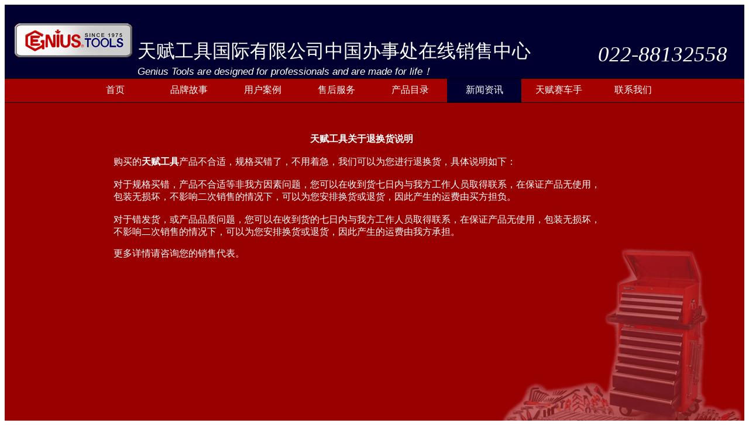

--- FILE ---
content_type: text/html
request_url: http://www.genius-tools.cn/list/10.htm
body_size: 3260
content:
<html>

<head>
<meta http-equiv="Content-Type" content="text/html; charset=gb2312">
<title>天赋工具关于退换货说明</title>
<meta name="description" content="天赋工具Genius Tools退换货热线022-88132558。" />
<meta name="keywords" content="天赋工具Genius退换货，天赋工具办事处官方在线销售中心" />
</head>

<body>

<!--webbot bot="Include" U-Include="../top.html" TAG="BODY" startspan -->
<table border="0" width="100%" cellspacing="0" cellpadding="0" id="table1" height="18%">
	<tr>
		<td bgcolor="#000030" height="102" width="18%" rowspan="2">
		<p align="center">
		<img border="0" src="../img/logo.png" width="216" height="77" align="right" alt="天赋工具"></td>
		<td bgcolor="#000030" height="80%" width="60%" valign="bottom">
		<font color="#FFFFFF" face="黑体" size="6">
		天赋工具国际有限公司中国办事处在线销售中心</font><font color="#FFFFFF" face="黑体" style="font-size: 25pt">
		</font></td>
		<td bgcolor="#000030" height="102" rowspan="2">
		<p align="center">
		<font color="#FFFFFF" face="黑体" style="font-size: 28pt">
		<br>
		<i>022-88132558</i></font></td>
	</tr>
	<tr>
		<td bgcolor="#000030" height="24" width="60%" valign="top">
		<font face="Arial" style="font-size: 13pt; font-style: italic" color="#FFFFFF">
		Genius Tools are designed for professionals and are made for life！</font></td>
	</tr>
	</table>
	<!--webbot bot="Include" endspan i-checksum="53456" --><table border="0" width="100%" cellspacing="0" cellpadding="0" id="table6" height="6%">
	<tr>
		<td bgcolor="#A50100" width="3%" height="10%" style="border-top-style: solid; border-top-width: 1px; border-bottom-style: solid; border-bottom-width: 1px">&nbsp;
		<font color="#FFFFFF">&nbsp;&nbsp;&nbsp;&nbsp;&nbsp; <font face="黑体">&nbsp;&nbsp;&nbsp; &nbsp;&nbsp;&nbsp; 
		</font> </font></td>
		<td bgcolor="#A50100" width="3%" height="10%" align="center" style="border-top-style: solid; border-top-width: 1px; border-bottom-style: solid; border-bottom-width: 1px"> 
		<font face="黑体" color="#FFFFFF"><span style="text-decoration: none">
		<a target="_self" href="../index.htm" style="text-decoration: none"><font color="#FFFFFF">
		<span style="text-decoration: none">首页</span></font></a></span></font></td>
		<td bgcolor="#A50100" width="3%" height="10%" align="center" style="border-top-style: solid; border-top-width: 1px; border-bottom-style: solid; border-bottom-width: 1px">
		<font face="黑体" color="#FFFFFF"><span style="text-decoration: none">
		<a target="_self" href="../pinpai.htm" style="text-decoration: none"><font color="#FFFFFF">
		<span style="text-decoration: none">品牌故事</span></font></a></span></font></td>
		<td bgcolor="#A50100" width="3%" height="10%" align="center" style="border-top-style: solid; border-top-width: 1px; border-bottom-style: solid; border-bottom-width: 1px">
		<font face="黑体" color="#FFFFFF">
		<a href="../anli.htm" style="text-decoration: none"><span style="text-decoration: none">
		<font color="#FFFFFF">用户案例</font></span></a></font></td>
		<td bgcolor="#A50100" width="3%" height="10%" align="center" style="border-top-style: solid; border-top-width: 1px; border-bottom-style: solid; border-bottom-width: 1px">
		<font face="黑体" color="#FFFFFF">
		<a href="../fuwu.htm" style="text-decoration: none">
		<span style="text-decoration: none"><font color="#FFFFFF">售后服务</font></span></a></font></td>
		<td bgcolor="#A50100" width="3%" height="10%" style="border-top-style: solid; border-top-width: 1px; border-bottom-style: solid; border-bottom-width: 1px">
		<p align="center"><font face="黑体" color="#FFFFFF">
		<a href="../mulu.htm" style="text-decoration: none">
		<span style="text-decoration: none"><font color="#FFFFFF">产品目录</font></span></a></font></td>
		<td bgcolor="#000030" width="3%" height="10%" style="border-top-style: solid; border-top-width: 1px; border-bottom-style: solid; border-bottom-width: 1px">
		<p align="center"><font face="黑体" color="#FFFFFF">
		<a href="../news_01.htm" style="text-decoration: none">
		<font color="#FFFFFF"><span style="text-decoration: none">新闻资讯</span></font></a></font></td>
		<td bgcolor="#A50100" width="3%" height="10%" style="border-top-style: solid; border-top-width: 1px; border-bottom-style: solid; border-bottom-width: 1px">
		<p align="center"><font face="黑体" color="#FFFFFF">
		<a href="../racing.htm" style="text-decoration: none">
		<span style="text-decoration: none"><font color="#FFFFFF">天赋赛车手</font></span></a></font></td>
		<td bgcolor="#A50100" width="3%" height="10%" style="border-top-style: solid; border-top-width: 1px; border-bottom-style: solid; border-bottom-width: 1px">
		<p align="center"><font face="黑体" color="#FFFFFF">
		<a href="../contact.htm" style="text-decoration: none"><font color="#FFFFFF">
		<span style="text-decoration: none">联系我们</span></font></a></font></td>
		<td bgcolor="#A50100" width="3%" height="10%" style="border-top-style: solid; border-top-width: 1px; border-bottom-style: solid; border-bottom-width: 1px">　</td>
	</tr></table>

<table border="0" width="100%" cellspacing="0" cellpadding="0" id="table5" background="../img/news_bg_mini.gif"  style="background-repeat:no-repeat; background-position:right" bgcolor="#990000">
	<tr>
		<td width="186" height="52">　</td>
		<td height="52">　</td>
		<td width="231" height="52">　</td>
	</tr>
	<tr>
		<td width="186">　</td>
		<td>
		<p align="center"><b><font face="黑体" color="#FFFFFF">
		天赋工具关于退换货说明</font></b></td>
		<td width="231">　</td>
	</tr>
	<tr>
		<td width="186" >　</td>
		<td><font face="黑体" color="#FFFFFF"><br>
		购买的<a href="http://www.genius-tools.cn" style="text-decoration: none"><span style="text-decoration: none; font-weight: 700"><font color="#FFFFFF">天赋工具</font></span></a>产品不合适，规格买错了，不用着急，我们可以为您进行退换货，具体说明如下：<br>
		<br>
		对于规格买错，产品不合适等非我方因素问题，您可以在收到货七日内与我方工作人员取得联系，在保证产品无使用，包装无损坏，不影响二次销售的情况下，可以为您安排换货或退货，因此产生的运费由买方担负。<br>
		<br>
		对于错发货，或产品品质问题，您可以在收到货的七日内与我方工作人员取得联系，在保证产品无使用，包装无损坏，不影响二次销售的情况下，可以为您安排换货或退货，因此产生的运费由我方承担。</font><p>
		<font face="黑体" color="#FFFFFF">更多详情请咨询您的销售代表。</font></p>
		<p><font face="黑体" color="#FFFFFF"><br>
　</font></p>
		<p>　</p>
		<p><font face="黑体" color="#FFFFFF"><br>
		<br>
		　</font></p>
		<p>　</p>
		<p><font face="黑体" color="#FFFFFF"><br>
		<br>
　</font></p>
		<p>　</p>
		<p>　</p>
		<p>　</p>
		<p>　</p>
		<p>　</p>
		<p>　</p>
		<p>　</p>
		<p>　</p>
		<p>　</p>
		<p>　</p>
		<p>　</td>
		<td width="231">　</td>
	</tr>
</table>

<!--webbot bot="Include" U-Include="../footer.html" TAG="BODY" startspan -->
<table border="0" width="100%" cellspacing="0" cellpadding="0" align="left" height="260">
	<tr>
		<td height="9" bgcolor="#000030" colspan="2"></td>
		<td height="9" bgcolor="#000030" width="2%"></td>
		<td height="9" bgcolor="#000030" width="9%"></td>
		<td height="9" bgcolor="#000030" width="16%"></td>
		<td height="9" bgcolor="#000030" width="3%"></td>
		<td height="9" bgcolor="#000030" width="35%" colspan="2"></td>
	</tr>
	<tr>
		<td bgcolor="#464646" height="29" width="2%">
		&nbsp;</td>
		<td bgcolor="#464646" height="29" width="60%" colspan="4">
		<img border="0" src="../img/logo_white_ct.jpg" width="781" height="135"></td>
		<td bgcolor="#464646" height="29" width="26%" colspan="2">&nbsp;</td>
		<td bgcolor="#464646" height="29" width="13%">
		<p align="center">
		<span style="color: rgb(255, 255, 255); font-family: &quot;Microsoft YaHei&quot;, Arial, Verdana; font-size: 12px; font-style: normal; font-variant: normal; font-weight: normal; letter-spacing: normal; line-height: 18px; orphans: auto; text-align: start; text-indent: 0px; text-transform: none; white-space: normal; widows: 1; word-spacing: 0px; -webkit-text-stroke-width: 0px; display: inline !important; float: none; background-color: rgb(70, 70, 70);">
		<img border="0" src="../img/taobao_code.jpg" width="123" height="123" align="bottom"></span></td>
	</tr>
	<tr>
		<td bgcolor="#464646" height="29" width="2%">
		&nbsp;</td>
		<td bgcolor="#464646" height="29" width="33%">
		&nbsp;</td>
		<td bgcolor="#464646" height="29" width="27%" colspan="3">
		&nbsp;</td>
		<td bgcolor="#464646" height="29" width="26%" colspan="2">&nbsp;</td>
		<td bgcolor="#464646" height="29" width="13%">
		<p align="center">
		<span style="color: rgb(255, 255, 255); font-family: &quot;Microsoft YaHei&quot;, Arial, Verdana; font-size: 12px; font-style: normal; font-variant: normal; font-weight: normal; letter-spacing: normal; line-height: 18px; orphans: auto; text-align: start; text-indent: 0px; text-transform: none; white-space: normal; widows: 1; word-spacing: 0px; -webkit-text-stroke-width: 0px; display: inline !important; float: none; background-color: rgb(70, 70, 70);">
		手机淘宝扫一扫</span></td>
	</tr>
	<tr>
		<td bgcolor="#2C2C2C" height="77" width="2%">
		&nbsp;</td>
		<td bgcolor="#2C2C2C" height="77" width="33%">
		<span style="color: rgb(135, 135, 136); font-family: &quot;Microsoft YaHei&quot;, Arial, Verdana; font-size: 12px; font-style: normal; font-variant: normal; font-weight: normal; letter-spacing: normal; line-height: 18px; orphans: auto; text-align: left; text-indent: 0px; text-transform: none; white-space: normal; widows: 1; word-spacing: 0px; -webkit-text-stroke-width: 0px; display: inline !important; float: none; background-color: rgb(44, 44, 44);">
		&copy;2018 www.genius-tools.cn Copyright<br>
		</span>
		<font color="#AEAEAE" face="黑体" size="2">
		<a target="_blank" href="../sitemap.htm">
		<font color="#878788">Site Map</font></a></font><font color="#878788" face="黑体" size="2"> - 
		</font>
		<font color="#AEAEAE" face="黑体" size="2">
		<a target="_blank" href="../sitemap.xml"><font color="#878788">XML</font></a><font face="黑体" size="2" color="#878788"> - 
		</font> <a target="_blank" href="../sitemap.txt">
		<font color="#878788">TXT</font></a><font color="#878788" face="黑体" size="2"> -
		</font>
		<a href="http://www.genius-tools.cn"><font color="#878788">天赋工具</font></a></font></td>
		<td bgcolor="#2C2C2C" height="77" width="27%" colspan="3">
		<font color="#878788" face="黑体" size="2">
		<br>
		友情链接：</font><font color="#AEAEAE" face="黑体" size="2"><a target="_blank" style="color: #878788" href="https://genius1975.taobao.com">天赋工具淘宝官方旗舰店</a><font color="#878788" face="黑体" size="2"> </font>
		<a target="_blank" style="color: #878788" href="http://geniustools_cn.net114.com">天赋网络114</a></font></td>
		<td bgcolor="#2C2C2C" height="77" width="26%" colspan="2">&nbsp;</td>
		<td bgcolor="#2C2C2C" height="77" width="13%">
		<p align="center">
		&nbsp;</td>
	</tr>
	</table>
<!--webbot bot="Include" endspan i-checksum="10559" --><p align="center">　<script type="text/javascript">var cnzz_protocol = (("https:" == document.location.protocol) ? " https://" : " http://");document.write(unescape("%3Cspan id='cnzz_stat_icon_1272870087'%3E%3C/span%3E%3Cscript src='" + cnzz_protocol + "s19.cnzz.com/z_stat.php%3Fid%3D1272870087%26show%3Dpic1' type='text/javascript'%3E%3C/script%3E"));</script></p>


</body>

</html>